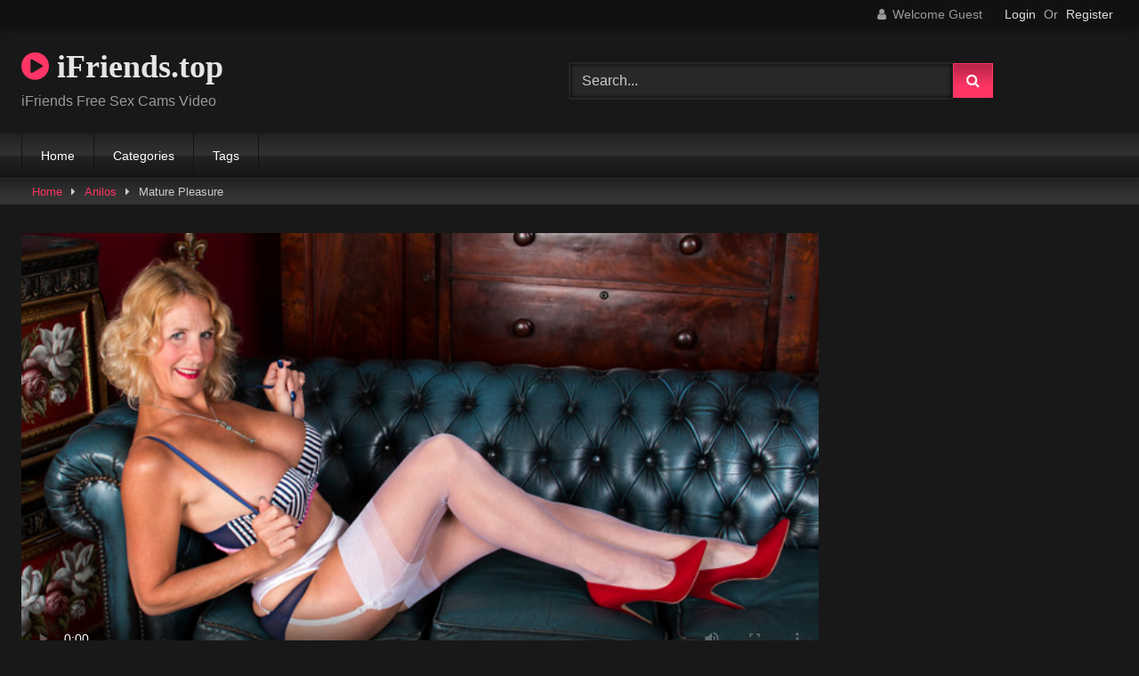

--- FILE ---
content_type: text/html; charset=UTF-8
request_url: https://ifriends.top/mature-pleasure/
body_size: 12773
content:
<!DOCTYPE html>


<html lang="en-US">
<head>
<meta charset="UTF-8">
<meta content='width=device-width, initial-scale=1.0, maximum-scale=1.0, user-scalable=0' name='viewport' />
<link rel="profile" href="http://gmpg.org/xfn/11">
<link rel="icon" href="
">

<!-- Meta social networks -->

<!-- Meta Facebook -->
<meta property="fb:app_id" content="966242223397117" />
<meta property="og:url" content="https://ifriends.top/mature-pleasure/anilos/" />
<meta property="og:type" content="article" />
<meta property="og:title" content="Mature Pleasure" />
<meta property="og:description" content="52 year old Molly Maracas is just in from a day of work, and it&#8217;s time for this grandmother to relax with some self seduction. It&#8217;s not long before she has started a slow striptease that gradually reveals her huge breasts and rock hard nipples, then allows her to fingerbang her greedy bare cunt." />
<meta property="og:image" content="https://ifriends.top/wp-content/uploads/2024/08/mature-pleasure.jpg" />
<meta property="og:image:width" content="200" />
<meta property="og:image:height" content="200" />

<!-- Meta Twitter -->
<meta name="twitter:card" content="summary">
<!--<meta name="twitter:site" content="@site_username">-->
<meta name="twitter:title" content="Mature Pleasure">
<meta name="twitter:description" content="52 year old Molly Maracas is just in from a day of work, and it&#8217;s time for this grandmother to relax with some self seduction. It&#8217;s not long before she has started a slow striptease that gradually reveals her huge breasts and rock hard nipples, then allows her to fingerbang her greedy bare cunt.">
<!--<meta name="twitter:creator" content="@creator_username">-->
<meta name="twitter:image" content="https://ifriends.top/wp-content/uploads/2024/08/mature-pleasure.jpg">
<!--<meta name="twitter:domain" content="YourDomain.com">-->

<!-- Temp Style -->
<style>
	.post-thumbnail {
		padding-bottom: 56.25%;
	}
	.post-thumbnail .wpst-trailer,
	.post-thumbnail img {
		object-fit: fill;
	}

	.video-debounce-bar {
		background: #FF3565!important;
	}

			@import url(https://fonts.googleapis.com/css?family=Open+Sans);
			
			button,
		.button,
		input[type="button"],
		input[type="reset"],
		input[type="submit"],
		.label,
		.label:visited,
		.pagination ul li a,
		.widget_categories ul li a,
		.comment-reply-link,
		a.tag-cloud-link,
		.template-actors li a {
			background: -moz-linear-gradient(top, rgba(0,0,0,0.3) 0%, rgba(0,0,0,0) 70%); /* FF3.6-15 */
			background: -webkit-linear-gradient(top, rgba(0,0,0,0.3) 0%,rgba(0,0,0,0) 70%); /* Chrome10-25,Safari5.1-6 */
			background: linear-gradient(to bottom, rgba(0,0,0,0.3) 0%,rgba(0,0,0,0) 70%); /* W3C, IE10+, FF16+, Chrome26+, Opera12+, Safari7+ */
			filter: progid:DXImageTransform.Microsoft.gradient( startColorstr='#a62b2b2b', endColorstr='#00000000',GradientType=0 ); /* IE6-9 */
			-moz-box-shadow: 0 1px 6px 0 rgba(0, 0, 0, 0.12);
			-webkit-box-shadow: 0 1px 6px 0 rgba(0, 0, 0, 0.12);
			-o-box-shadow: 0 1px 6px 0 rgba(0, 0, 0, 0.12);
			box-shadow: 0 1px 6px 0 rgba(0, 0, 0, 0.12);
		}
		input[type="text"],
		input[type="email"],
		input[type="url"],
		input[type="password"],
		input[type="search"],
		input[type="number"],
		input[type="tel"],
		input[type="range"],
		input[type="date"],
		input[type="month"],
		input[type="week"],
		input[type="time"],
		input[type="datetime"],
		input[type="datetime-local"],
		input[type="color"],
		select,
		textarea,
		.wp-editor-container {
			-moz-box-shadow: 0 0 1px rgba(255, 255, 255, 0.3), 0 0 5px black inset;
			-webkit-box-shadow: 0 0 1px rgba(255, 255, 255, 0.3), 0 0 5px black inset;
			-o-box-shadow: 0 0 1px rgba(255, 255, 255, 0.3), 0 0 5px black inset;
			box-shadow: 0 0 1px rgba(255, 255, 255, 0.3), 0 0 5px black inset;
		}
		#site-navigation {
			background: #222222;
			background: -moz-linear-gradient(top, #222222 0%, #333333 50%, #222222 51%, #151515 100%);
			background: -webkit-linear-gradient(top, #222222 0%,#333333 50%,#222222 51%,#151515 100%);
			background: linear-gradient(to bottom, #222222 0%,#333333 50%,#222222 51%,#151515 100%);
			filter: progid:DXImageTransform.Microsoft.gradient( startColorstr='#222222', endColorstr='#151515',GradientType=0 );
			-moz-box-shadow: 0 6px 6px 0 rgba(0, 0, 0, 0.12);
			-webkit-box-shadow: 0 6px 6px 0 rgba(0, 0, 0, 0.12);
			-o-box-shadow: 0 6px 6px 0 rgba(0, 0, 0, 0.12);
			box-shadow: 0 6px 6px 0 rgba(0, 0, 0, 0.12);
		}
		#site-navigation > ul > li:hover > a,
		#site-navigation ul li.current-menu-item a {
			background: -moz-linear-gradient(top, rgba(0,0,0,0.3) 0%, rgba(0,0,0,0) 70%);
			background: -webkit-linear-gradient(top, rgba(0,0,0,0.3) 0%,rgba(0,0,0,0) 70%);
			background: linear-gradient(to bottom, rgba(0,0,0,0.3) 0%,rgba(0,0,0,0) 70%);
			filter: progid:DXImageTransform.Microsoft.gradient( startColorstr='#a62b2b2b', endColorstr='#00000000',GradientType=0 );
			-moz-box-shadow: inset 0px 0px 2px 0px #000000;
			-webkit-box-shadow: inset 0px 0px 2px 0px #000000;
			-o-box-shadow: inset 0px 0px 2px 0px #000000;
			box-shadow: inset 0px 0px 2px 0px #000000;
			filter:progid:DXImageTransform.Microsoft.Shadow(color=#000000, Direction=NaN, Strength=2);
		}
		.rating-bar,
		.categories-list .thumb-block .entry-header,
		.actors-list .thumb-block .entry-header,
		#filters .filters-select,
		#filters .filters-options {
			background: -moz-linear-gradient(top, rgba(0,0,0,0.3) 0%, rgba(0,0,0,0) 70%); /* FF3.6-15 */
			background: -webkit-linear-gradient(top, rgba(0,0,0,0.3) 0%,rgba(0,0,0,0) 70%); /* Chrome10-25,Safari5.1-6 */
			background: linear-gradient(to bottom, rgba(0,0,0,0.3) 0%,rgba(0,0,0,0) 70%); /* W3C, IE10+, FF16+, Chrome26+, Opera12+, Safari7+ */
			-moz-box-shadow: inset 0px 0px 2px 0px #000000;
			-webkit-box-shadow: inset 0px 0px 2px 0px #000000;
			-o-box-shadow: inset 0px 0px 2px 0px #000000;
			box-shadow: inset 0px 0px 2px 0px #000000;
			filter:progid:DXImageTransform.Microsoft.Shadow(color=#000000, Direction=NaN, Strength=2);
		}
		.breadcrumbs-area {
			background: -moz-linear-gradient(top, rgba(0,0,0,0.3) 0%, rgba(0,0,0,0) 70%); /* FF3.6-15 */
			background: -webkit-linear-gradient(top, rgba(0,0,0,0.3) 0%,rgba(0,0,0,0) 70%); /* Chrome10-25,Safari5.1-6 */
			background: linear-gradient(to bottom, rgba(0,0,0,0.3) 0%,rgba(0,0,0,0) 70%); /* W3C, IE10+, FF16+, Chrome26+, Opera12+, Safari7+ */
		}
	
	.site-title a {
		font-family: Open Sans;
		font-size: 36px;
	}
	.site-branding .logo img {
		max-width: 300px;
		max-height: 120px;
		margin-top: 0px;
		margin-left: 0px;
	}
	a,
	.site-title a i,
	.thumb-block:hover .rating-bar i,
	.categories-list .thumb-block:hover .entry-header .cat-title:before,
	.required,
	.like #more:hover i,
	.dislike #less:hover i,
	.top-bar i:hover,
	.main-navigation .menu-item-has-children > a:after,
	.menu-toggle i,
	.main-navigation.toggled li:hover > a,
	.main-navigation.toggled li.focus > a,
	.main-navigation.toggled li.current_page_item > a,
	.main-navigation.toggled li.current-menu-item > a,
	#filters .filters-select:after,
	.morelink i,
	.top-bar .membership a i,
	.thumb-block:hover .photos-count i {
		color: #FF3565;
	}
	button,
	.button,
	input[type="button"],
	input[type="reset"],
	input[type="submit"],
	.label,
	.pagination ul li a.current,
	.pagination ul li a:hover,
	body #filters .label.secondary.active,
	.label.secondary:hover,
	.main-navigation li:hover > a,
	.main-navigation li.focus > a,
	.main-navigation li.current_page_item > a,
	.main-navigation li.current-menu-item > a,
	.widget_categories ul li a:hover,
	.comment-reply-link,
	a.tag-cloud-link:hover,
	.template-actors li a:hover {
		border-color: #FF3565!important;
		background-color: #FF3565!important;
	}
	.rating-bar-meter,
	.vjs-play-progress,
	#filters .filters-options span:hover,
	.bx-wrapper .bx-controls-direction a,
	.top-bar .social-share a:hover,
	.thumb-block:hover span.hd-video,
	.featured-carousel .slide a:hover span.hd-video,
	.appContainer .ctaButton {
		background-color: #FF3565!important;
	}
	#video-tabs button.tab-link.active,
	.title-block,
	.widget-title,
	.page-title,
	.page .entry-title,
	.comments-title,
	.comment-reply-title,
	.morelink:hover {
		border-color: #FF3565!important;
	}

	/* Small desktops ----------- */
	@media only screen  and (min-width : 64.001em) and (max-width : 84em) {
		#main .thumb-block {
			width: 25%!important;
		}
	}

	/* Desktops and laptops ----------- */
	@media only screen  and (min-width : 84.001em) {
		#main .thumb-block {
			width: 25%!important;
		}
	}

</style>

<!-- Google Analytics -->

<!-- Meta Verification -->

<title>Mature Pleasure &#8211; iFriends.top</title>
<meta name='robots' content='max-image-preview:large' />
	<style>img:is([sizes="auto" i], [sizes^="auto," i]) { contain-intrinsic-size: 3000px 1500px }</style>
	<link rel='dns-prefetch' href='//vjs.zencdn.net' />
<link rel='dns-prefetch' href='//unpkg.com' />
<link rel="alternate" type="application/rss+xml" title="iFriends.top &raquo; Feed" href="https://ifriends.top/feed/" />
<link rel="alternate" type="application/rss+xml" title="iFriends.top &raquo; Comments Feed" href="https://ifriends.top/comments/feed/" />
<link rel="alternate" type="application/rss+xml" title="iFriends.top &raquo; Mature Pleasure Comments Feed" href="https://ifriends.top/mature-pleasure/anilos/feed/" />
<script type="text/javascript">
/* <![CDATA[ */
window._wpemojiSettings = {"baseUrl":"https:\/\/s.w.org\/images\/core\/emoji\/16.0.1\/72x72\/","ext":".png","svgUrl":"https:\/\/s.w.org\/images\/core\/emoji\/16.0.1\/svg\/","svgExt":".svg","source":{"concatemoji":"https:\/\/ifriends.top\/wp-includes\/js\/wp-emoji-release.min.js?ver=6.8.3"}};
/*! This file is auto-generated */
!function(s,n){var o,i,e;function c(e){try{var t={supportTests:e,timestamp:(new Date).valueOf()};sessionStorage.setItem(o,JSON.stringify(t))}catch(e){}}function p(e,t,n){e.clearRect(0,0,e.canvas.width,e.canvas.height),e.fillText(t,0,0);var t=new Uint32Array(e.getImageData(0,0,e.canvas.width,e.canvas.height).data),a=(e.clearRect(0,0,e.canvas.width,e.canvas.height),e.fillText(n,0,0),new Uint32Array(e.getImageData(0,0,e.canvas.width,e.canvas.height).data));return t.every(function(e,t){return e===a[t]})}function u(e,t){e.clearRect(0,0,e.canvas.width,e.canvas.height),e.fillText(t,0,0);for(var n=e.getImageData(16,16,1,1),a=0;a<n.data.length;a++)if(0!==n.data[a])return!1;return!0}function f(e,t,n,a){switch(t){case"flag":return n(e,"\ud83c\udff3\ufe0f\u200d\u26a7\ufe0f","\ud83c\udff3\ufe0f\u200b\u26a7\ufe0f")?!1:!n(e,"\ud83c\udde8\ud83c\uddf6","\ud83c\udde8\u200b\ud83c\uddf6")&&!n(e,"\ud83c\udff4\udb40\udc67\udb40\udc62\udb40\udc65\udb40\udc6e\udb40\udc67\udb40\udc7f","\ud83c\udff4\u200b\udb40\udc67\u200b\udb40\udc62\u200b\udb40\udc65\u200b\udb40\udc6e\u200b\udb40\udc67\u200b\udb40\udc7f");case"emoji":return!a(e,"\ud83e\udedf")}return!1}function g(e,t,n,a){var r="undefined"!=typeof WorkerGlobalScope&&self instanceof WorkerGlobalScope?new OffscreenCanvas(300,150):s.createElement("canvas"),o=r.getContext("2d",{willReadFrequently:!0}),i=(o.textBaseline="top",o.font="600 32px Arial",{});return e.forEach(function(e){i[e]=t(o,e,n,a)}),i}function t(e){var t=s.createElement("script");t.src=e,t.defer=!0,s.head.appendChild(t)}"undefined"!=typeof Promise&&(o="wpEmojiSettingsSupports",i=["flag","emoji"],n.supports={everything:!0,everythingExceptFlag:!0},e=new Promise(function(e){s.addEventListener("DOMContentLoaded",e,{once:!0})}),new Promise(function(t){var n=function(){try{var e=JSON.parse(sessionStorage.getItem(o));if("object"==typeof e&&"number"==typeof e.timestamp&&(new Date).valueOf()<e.timestamp+604800&&"object"==typeof e.supportTests)return e.supportTests}catch(e){}return null}();if(!n){if("undefined"!=typeof Worker&&"undefined"!=typeof OffscreenCanvas&&"undefined"!=typeof URL&&URL.createObjectURL&&"undefined"!=typeof Blob)try{var e="postMessage("+g.toString()+"("+[JSON.stringify(i),f.toString(),p.toString(),u.toString()].join(",")+"));",a=new Blob([e],{type:"text/javascript"}),r=new Worker(URL.createObjectURL(a),{name:"wpTestEmojiSupports"});return void(r.onmessage=function(e){c(n=e.data),r.terminate(),t(n)})}catch(e){}c(n=g(i,f,p,u))}t(n)}).then(function(e){for(var t in e)n.supports[t]=e[t],n.supports.everything=n.supports.everything&&n.supports[t],"flag"!==t&&(n.supports.everythingExceptFlag=n.supports.everythingExceptFlag&&n.supports[t]);n.supports.everythingExceptFlag=n.supports.everythingExceptFlag&&!n.supports.flag,n.DOMReady=!1,n.readyCallback=function(){n.DOMReady=!0}}).then(function(){return e}).then(function(){var e;n.supports.everything||(n.readyCallback(),(e=n.source||{}).concatemoji?t(e.concatemoji):e.wpemoji&&e.twemoji&&(t(e.twemoji),t(e.wpemoji)))}))}((window,document),window._wpemojiSettings);
/* ]]> */
</script>
<style id='wp-emoji-styles-inline-css' type='text/css'>

	img.wp-smiley, img.emoji {
		display: inline !important;
		border: none !important;
		box-shadow: none !important;
		height: 1em !important;
		width: 1em !important;
		margin: 0 0.07em !important;
		vertical-align: -0.1em !important;
		background: none !important;
		padding: 0 !important;
	}
</style>
<link rel='stylesheet' id='wp-block-library-css' href='https://ifriends.top/wp-includes/css/dist/block-library/style.min.css?ver=6.8.3' type='text/css' media='all' />
<style id='classic-theme-styles-inline-css' type='text/css'>
/*! This file is auto-generated */
.wp-block-button__link{color:#fff;background-color:#32373c;border-radius:9999px;box-shadow:none;text-decoration:none;padding:calc(.667em + 2px) calc(1.333em + 2px);font-size:1.125em}.wp-block-file__button{background:#32373c;color:#fff;text-decoration:none}
</style>
<style id='global-styles-inline-css' type='text/css'>
:root{--wp--preset--aspect-ratio--square: 1;--wp--preset--aspect-ratio--4-3: 4/3;--wp--preset--aspect-ratio--3-4: 3/4;--wp--preset--aspect-ratio--3-2: 3/2;--wp--preset--aspect-ratio--2-3: 2/3;--wp--preset--aspect-ratio--16-9: 16/9;--wp--preset--aspect-ratio--9-16: 9/16;--wp--preset--color--black: #000000;--wp--preset--color--cyan-bluish-gray: #abb8c3;--wp--preset--color--white: #ffffff;--wp--preset--color--pale-pink: #f78da7;--wp--preset--color--vivid-red: #cf2e2e;--wp--preset--color--luminous-vivid-orange: #ff6900;--wp--preset--color--luminous-vivid-amber: #fcb900;--wp--preset--color--light-green-cyan: #7bdcb5;--wp--preset--color--vivid-green-cyan: #00d084;--wp--preset--color--pale-cyan-blue: #8ed1fc;--wp--preset--color--vivid-cyan-blue: #0693e3;--wp--preset--color--vivid-purple: #9b51e0;--wp--preset--gradient--vivid-cyan-blue-to-vivid-purple: linear-gradient(135deg,rgba(6,147,227,1) 0%,rgb(155,81,224) 100%);--wp--preset--gradient--light-green-cyan-to-vivid-green-cyan: linear-gradient(135deg,rgb(122,220,180) 0%,rgb(0,208,130) 100%);--wp--preset--gradient--luminous-vivid-amber-to-luminous-vivid-orange: linear-gradient(135deg,rgba(252,185,0,1) 0%,rgba(255,105,0,1) 100%);--wp--preset--gradient--luminous-vivid-orange-to-vivid-red: linear-gradient(135deg,rgba(255,105,0,1) 0%,rgb(207,46,46) 100%);--wp--preset--gradient--very-light-gray-to-cyan-bluish-gray: linear-gradient(135deg,rgb(238,238,238) 0%,rgb(169,184,195) 100%);--wp--preset--gradient--cool-to-warm-spectrum: linear-gradient(135deg,rgb(74,234,220) 0%,rgb(151,120,209) 20%,rgb(207,42,186) 40%,rgb(238,44,130) 60%,rgb(251,105,98) 80%,rgb(254,248,76) 100%);--wp--preset--gradient--blush-light-purple: linear-gradient(135deg,rgb(255,206,236) 0%,rgb(152,150,240) 100%);--wp--preset--gradient--blush-bordeaux: linear-gradient(135deg,rgb(254,205,165) 0%,rgb(254,45,45) 50%,rgb(107,0,62) 100%);--wp--preset--gradient--luminous-dusk: linear-gradient(135deg,rgb(255,203,112) 0%,rgb(199,81,192) 50%,rgb(65,88,208) 100%);--wp--preset--gradient--pale-ocean: linear-gradient(135deg,rgb(255,245,203) 0%,rgb(182,227,212) 50%,rgb(51,167,181) 100%);--wp--preset--gradient--electric-grass: linear-gradient(135deg,rgb(202,248,128) 0%,rgb(113,206,126) 100%);--wp--preset--gradient--midnight: linear-gradient(135deg,rgb(2,3,129) 0%,rgb(40,116,252) 100%);--wp--preset--font-size--small: 13px;--wp--preset--font-size--medium: 20px;--wp--preset--font-size--large: 36px;--wp--preset--font-size--x-large: 42px;--wp--preset--spacing--20: 0.44rem;--wp--preset--spacing--30: 0.67rem;--wp--preset--spacing--40: 1rem;--wp--preset--spacing--50: 1.5rem;--wp--preset--spacing--60: 2.25rem;--wp--preset--spacing--70: 3.38rem;--wp--preset--spacing--80: 5.06rem;--wp--preset--shadow--natural: 6px 6px 9px rgba(0, 0, 0, 0.2);--wp--preset--shadow--deep: 12px 12px 50px rgba(0, 0, 0, 0.4);--wp--preset--shadow--sharp: 6px 6px 0px rgba(0, 0, 0, 0.2);--wp--preset--shadow--outlined: 6px 6px 0px -3px rgba(255, 255, 255, 1), 6px 6px rgba(0, 0, 0, 1);--wp--preset--shadow--crisp: 6px 6px 0px rgba(0, 0, 0, 1);}:where(.is-layout-flex){gap: 0.5em;}:where(.is-layout-grid){gap: 0.5em;}body .is-layout-flex{display: flex;}.is-layout-flex{flex-wrap: wrap;align-items: center;}.is-layout-flex > :is(*, div){margin: 0;}body .is-layout-grid{display: grid;}.is-layout-grid > :is(*, div){margin: 0;}:where(.wp-block-columns.is-layout-flex){gap: 2em;}:where(.wp-block-columns.is-layout-grid){gap: 2em;}:where(.wp-block-post-template.is-layout-flex){gap: 1.25em;}:where(.wp-block-post-template.is-layout-grid){gap: 1.25em;}.has-black-color{color: var(--wp--preset--color--black) !important;}.has-cyan-bluish-gray-color{color: var(--wp--preset--color--cyan-bluish-gray) !important;}.has-white-color{color: var(--wp--preset--color--white) !important;}.has-pale-pink-color{color: var(--wp--preset--color--pale-pink) !important;}.has-vivid-red-color{color: var(--wp--preset--color--vivid-red) !important;}.has-luminous-vivid-orange-color{color: var(--wp--preset--color--luminous-vivid-orange) !important;}.has-luminous-vivid-amber-color{color: var(--wp--preset--color--luminous-vivid-amber) !important;}.has-light-green-cyan-color{color: var(--wp--preset--color--light-green-cyan) !important;}.has-vivid-green-cyan-color{color: var(--wp--preset--color--vivid-green-cyan) !important;}.has-pale-cyan-blue-color{color: var(--wp--preset--color--pale-cyan-blue) !important;}.has-vivid-cyan-blue-color{color: var(--wp--preset--color--vivid-cyan-blue) !important;}.has-vivid-purple-color{color: var(--wp--preset--color--vivid-purple) !important;}.has-black-background-color{background-color: var(--wp--preset--color--black) !important;}.has-cyan-bluish-gray-background-color{background-color: var(--wp--preset--color--cyan-bluish-gray) !important;}.has-white-background-color{background-color: var(--wp--preset--color--white) !important;}.has-pale-pink-background-color{background-color: var(--wp--preset--color--pale-pink) !important;}.has-vivid-red-background-color{background-color: var(--wp--preset--color--vivid-red) !important;}.has-luminous-vivid-orange-background-color{background-color: var(--wp--preset--color--luminous-vivid-orange) !important;}.has-luminous-vivid-amber-background-color{background-color: var(--wp--preset--color--luminous-vivid-amber) !important;}.has-light-green-cyan-background-color{background-color: var(--wp--preset--color--light-green-cyan) !important;}.has-vivid-green-cyan-background-color{background-color: var(--wp--preset--color--vivid-green-cyan) !important;}.has-pale-cyan-blue-background-color{background-color: var(--wp--preset--color--pale-cyan-blue) !important;}.has-vivid-cyan-blue-background-color{background-color: var(--wp--preset--color--vivid-cyan-blue) !important;}.has-vivid-purple-background-color{background-color: var(--wp--preset--color--vivid-purple) !important;}.has-black-border-color{border-color: var(--wp--preset--color--black) !important;}.has-cyan-bluish-gray-border-color{border-color: var(--wp--preset--color--cyan-bluish-gray) !important;}.has-white-border-color{border-color: var(--wp--preset--color--white) !important;}.has-pale-pink-border-color{border-color: var(--wp--preset--color--pale-pink) !important;}.has-vivid-red-border-color{border-color: var(--wp--preset--color--vivid-red) !important;}.has-luminous-vivid-orange-border-color{border-color: var(--wp--preset--color--luminous-vivid-orange) !important;}.has-luminous-vivid-amber-border-color{border-color: var(--wp--preset--color--luminous-vivid-amber) !important;}.has-light-green-cyan-border-color{border-color: var(--wp--preset--color--light-green-cyan) !important;}.has-vivid-green-cyan-border-color{border-color: var(--wp--preset--color--vivid-green-cyan) !important;}.has-pale-cyan-blue-border-color{border-color: var(--wp--preset--color--pale-cyan-blue) !important;}.has-vivid-cyan-blue-border-color{border-color: var(--wp--preset--color--vivid-cyan-blue) !important;}.has-vivid-purple-border-color{border-color: var(--wp--preset--color--vivid-purple) !important;}.has-vivid-cyan-blue-to-vivid-purple-gradient-background{background: var(--wp--preset--gradient--vivid-cyan-blue-to-vivid-purple) !important;}.has-light-green-cyan-to-vivid-green-cyan-gradient-background{background: var(--wp--preset--gradient--light-green-cyan-to-vivid-green-cyan) !important;}.has-luminous-vivid-amber-to-luminous-vivid-orange-gradient-background{background: var(--wp--preset--gradient--luminous-vivid-amber-to-luminous-vivid-orange) !important;}.has-luminous-vivid-orange-to-vivid-red-gradient-background{background: var(--wp--preset--gradient--luminous-vivid-orange-to-vivid-red) !important;}.has-very-light-gray-to-cyan-bluish-gray-gradient-background{background: var(--wp--preset--gradient--very-light-gray-to-cyan-bluish-gray) !important;}.has-cool-to-warm-spectrum-gradient-background{background: var(--wp--preset--gradient--cool-to-warm-spectrum) !important;}.has-blush-light-purple-gradient-background{background: var(--wp--preset--gradient--blush-light-purple) !important;}.has-blush-bordeaux-gradient-background{background: var(--wp--preset--gradient--blush-bordeaux) !important;}.has-luminous-dusk-gradient-background{background: var(--wp--preset--gradient--luminous-dusk) !important;}.has-pale-ocean-gradient-background{background: var(--wp--preset--gradient--pale-ocean) !important;}.has-electric-grass-gradient-background{background: var(--wp--preset--gradient--electric-grass) !important;}.has-midnight-gradient-background{background: var(--wp--preset--gradient--midnight) !important;}.has-small-font-size{font-size: var(--wp--preset--font-size--small) !important;}.has-medium-font-size{font-size: var(--wp--preset--font-size--medium) !important;}.has-large-font-size{font-size: var(--wp--preset--font-size--large) !important;}.has-x-large-font-size{font-size: var(--wp--preset--font-size--x-large) !important;}
:where(.wp-block-post-template.is-layout-flex){gap: 1.25em;}:where(.wp-block-post-template.is-layout-grid){gap: 1.25em;}
:where(.wp-block-columns.is-layout-flex){gap: 2em;}:where(.wp-block-columns.is-layout-grid){gap: 2em;}
:root :where(.wp-block-pullquote){font-size: 1.5em;line-height: 1.6;}
</style>
<link rel='stylesheet' id='wpst-font-awesome-css' href='https://ifriends.top/wp-content/themes/retrotube/assets/stylesheets/font-awesome/css/font-awesome.min.css?ver=4.7.0' type='text/css' media='all' />
<link rel='stylesheet' id='wpst-videojs-style-css' href='//vjs.zencdn.net/7.8.4/video-js.css?ver=7.8.4' type='text/css' media='all' />
<link rel='stylesheet' id='wpst-style-css' href='https://ifriends.top/wp-content/themes/retrotube/style.css?ver=1.8.0.1750623727' type='text/css' media='all' />
<script type="text/javascript" src="https://ifriends.top/wp-includes/js/jquery/jquery.min.js?ver=3.7.1" id="jquery-core-js"></script>
<script type="text/javascript" src="https://ifriends.top/wp-includes/js/jquery/jquery-migrate.min.js?ver=3.4.1" id="jquery-migrate-js"></script>
<link rel="https://api.w.org/" href="https://ifriends.top/wp-json/" /><link rel="alternate" title="JSON" type="application/json" href="https://ifriends.top/wp-json/wp/v2/posts/8597" /><link rel="EditURI" type="application/rsd+xml" title="RSD" href="https://ifriends.top/xmlrpc.php?rsd" />
<meta name="generator" content="WordPress 6.8.3" />
<link rel="canonical" href="https://ifriends.top/mature-pleasure/anilos/" />
<link rel='shortlink' href='https://ifriends.top/?p=8597' />
<link rel="alternate" title="oEmbed (JSON)" type="application/json+oembed" href="https://ifriends.top/wp-json/oembed/1.0/embed?url=https%3A%2F%2Fifriends.top%2Fmature-pleasure%2Fanilos%2F" />
<link rel="alternate" title="oEmbed (XML)" type="text/xml+oembed" href="https://ifriends.top/wp-json/oembed/1.0/embed?url=https%3A%2F%2Fifriends.top%2Fmature-pleasure%2Fanilos%2F&#038;format=xml" />
<link rel="pingback" href="https://ifriends.top/xmlrpc.php"><link rel="icon" href="https://ifriends.top/wp-content/uploads/2024/08/cropped-cam-icon-32x32.png" sizes="32x32" />
<link rel="icon" href="https://ifriends.top/wp-content/uploads/2024/08/cropped-cam-icon-192x192.png" sizes="192x192" />
<link rel="apple-touch-icon" href="https://ifriends.top/wp-content/uploads/2024/08/cropped-cam-icon-180x180.png" />
<meta name="msapplication-TileImage" content="https://ifriends.top/wp-content/uploads/2024/08/cropped-cam-icon-270x270.png" />
</head>

<body
class="wp-singular post-template-default single single-post postid-8597 single-format-video wp-embed-responsive wp-theme-retrotube">
<div id="page">
	<a class="skip-link screen-reader-text" href="#content">Skip to content</a>

	<header id="masthead" class="site-header" role="banner">

			<div class="top-bar 
	">
		<div class="top-bar-content row">
			<div class="social-share">
							</div>

							<div class="membership">
											<span class="welcome"><i class="fa fa-user"></i> <span>Welcome Guest</span></span>
						<span class="login"><a href="#wpst-login">Login</a></span>
						<span class="or">Or</span>
						<span class="login"><a href="#wpst-register">Register</a></span>
									</div>
					</div>
	</div>

	
		<div class="site-branding row">
			<div class="logo">
															<p class="site-title"><a href="https://ifriends.top/" rel="home">
																								<i class="fa fa-play-circle"></i> 	iFriends.top</a></p>
										
									<p class="site-description">
											iFriends Free Sex Cams Video</p>
							</div>
							<div class="header-search ">
	<form method="get" id="searchform" action="https://ifriends.top/">        
					<input class="input-group-field" value="Search..." name="s" id="s" onfocus="if (this.value == 'Search...') {this.value = '';}" onblur="if (this.value == '') {this.value = 'Search...';}" type="text" />
				
		<input class="button fa-input" type="submit" id="searchsubmit" value="&#xf002;" />        
	</form>
</div>								</div><!-- .site-branding -->

		<nav id="site-navigation" class="main-navigation
					membership-enabled" role="navigation">
			<div id="head-mobile"></div>
			<div class="button-nav"></div>
			<ul id="menu-main-menu" class="row"><li id="menu-item-13" class="menu-item menu-item-type-custom menu-item-object-custom menu-item-home menu-item-13"><a href="https://ifriends.top">Home</a></li>
<li id="menu-item-14" class="menu-item menu-item-type-post_type menu-item-object-page menu-item-14"><a href="https://ifriends.top/categories/">Categories</a></li>
<li id="menu-item-15" class="menu-item menu-item-type-post_type menu-item-object-page menu-item-15"><a href="https://ifriends.top/tags/">Tags</a></li>
</ul>		</nav><!-- #site-navigation -->

		<div class="clear"></div>

					<div class="happy-header-mobile">
				<script type="text/javascript" data-cfasync="false" async src="https://poweredby.jads.co/js/jads.js"></script>
<ins id="779871" data-width="300" data-height="112"></ins>
<script type="text/javascript" data-cfasync="false" async>(adsbyjuicy = window.adsbyjuicy || []).push({'adzone':779871});</script>			</div>
			</header><!-- #masthead -->

	<div class="breadcrumbs-area"><div class="row"><div id="breadcrumbs"><a href="https://ifriends.top">Home</a><span class="separator"><i class="fa fa-caret-right"></i></span><a href="https://ifriends.top/category/anilos/">Anilos</a><span class="separator"><i class="fa fa-caret-right"></i></span><span class="current">Mature Pleasure</span></div></div></div>
	
	<div id="content" class="site-content row">
	<div id="primary" class="content-area with-sidebar-right">
		<main id="main" class="site-main with-sidebar-right" role="main">

		
<article id="post-8597" class="post-8597 post type-post status-publish format-video has-post-thumbnail hentry category-anilos post_format-post-format-video actors-molly-maracas" itemprop="video" itemscope itemtype="http://schema.org/VideoObject">
	<header class="entry-header">

		
		<div class="video-player">
	<meta itemprop="author" content="ifriends" /><meta itemprop="name" content="Mature Pleasure" /><meta itemprop="description" content="Mature Pleasure" /><meta itemprop="description" content="52 year old Molly Maracas is just in from a day of work, and it's time for this grandmother to relax with some self seduction. It's not long before she has started a slow striptease that gradually reveals her huge breasts and rock hard nipples, then allows her to fingerbang her greedy bare cunt." /><meta itemprop="duration" content="P0DT0H1M24S" /><meta itemprop="thumbnailUrl" content="https://ifriends.top/wp-content/uploads/2024/08/mature-pleasure.jpg" /><meta itemprop="contentURL" content="https://images.anilos.com/samples/molly_maracas/molly_maracas_2v_mature-pleasure.mp4" /><meta itemprop="uploadDate" content="2024-08-09T10:30:10+00:00" /><div class="responsive-player"><video class="video-js vjs-big-play-centered" controls preload="auto" width="640" height="264" poster="https://ifriends.top/wp-content/uploads/2024/08/mature-pleasure.jpg"><source src="https://images.anilos.com/samples/molly_maracas/molly_maracas_2v_mature-pleasure.mp4" type="video/mp4" /></video></div></div>

					<div class="happy-under-player">
				<div id="awe-customiframe-container" style="position:relative;"><iframe src="https://wmcdpt.com/cifra?psid=sexjohn&psprogram=cbrnd&pstool=212_1&site=wl3&cobrandid=234758&campaign_id=&category=girl&row=1&column=3&background=000000&fill=&border=&model=insidehover&modelColor=&modelFill=0&wide=1&padding=6px&width=0&height=0&imageWidth=0&imageHeight=0&stream=1&start=1&performerList=&subaffid={SUBAFFID}&legacyRedirect=1" scrolling="no" align="middle" frameborder="no" allowtransparency="true" marginHeight="0" marginWidth="0" style="position:absolute;top:0;left:0;width:100%;height:100%;background:transparent;"></iframe><script src="https://wmcdpt.com/cifra/script?id=awe-customiframe-container&row=1&column=3&border=&wide=1&padding=6px&model=insidehover&width=0&height=0&imageWidth=0&imageHeight=0&stream=1&start=1&legacyRedirect=1"></script></div>			</div>
		
					<div class="happy-under-player-mobile">
				<script type="text/javascript" data-cfasync="false" async src="https://poweredby.jads.co/js/jads.js"></script>
<ins id="779865" data-width="300" data-height="262"></ins>
<script type="text/javascript" data-cfasync="false" async>(adsbyjuicy = window.adsbyjuicy || []).push({'adzone':779865});</script>			</div>
		
					<a class="button" id="tracking-url" href="https://Anilos.com/?coupon=21658" title="Mature Pleasure" target="_blank"><i class="fa fa-download"></i> 
						Download complete video now!</a>
		
		
		<div class="title-block box-shadow">
			<h1 class="entry-title" itemprop="name">Mature Pleasure</h1>							<div id="rating">
					<span id="video-rate"><span class="post-like"><a href="#" data-post_id="8597" data-post_like="like"><span class="like" title="I like this"><span id="more"><i class="fa fa-thumbs-up"></i> <span class="grey-link">Like</span></span></a>
		<a href="#" data-post_id="8597" data-post_like="dislike">
			<span title="I dislike this" class="qtip dislike"><span id="less"><i class="fa fa-thumbs-down fa-flip-horizontal"></i></span></span>
		</a></span></span>
									</div>
						<div id="video-tabs" class="tabs">
				<button class="tab-link active about" data-tab-id="video-about"><i class="fa fa-info-circle"></i> About</button>
									<button class="tab-link share" data-tab-id="video-share"><i class="fa fa-share"></i> Share</button>
							</div>
		</div>

		<div class="clear"></div>

	</header><!-- .entry-header -->

	<div class="entry-content">
					<div id="rating-col">
									<div id="video-views"><span>0</span> views</div>									<div class="rating-bar">
						<div class="rating-bar-meter"></div>
					</div>
					<div class="rating-result">
							<div class="percentage">0%</div>
						<div class="likes">
							<i class="fa fa-thumbs-up"></i> <span class="likes_count">0</span>
							<i class="fa fa-thumbs-down fa-flip-horizontal"></i> <span class="dislikes_count">0</span>
						</div>
					</div>
							</div>
				<div class="tab-content">
						<div id="video-about" class="width70">
					<div class="video-description">
													<div class="desc 
															more">
								<p>52 year old Molly Maracas is just in from a day of work, and it&#8217;s time for this grandmother to relax with some self seduction. It&#8217;s not long before she has started a slow striptease that gradually reveals her huge breasts and rock hard nipples, then allows her to fingerbang her greedy bare cunt.</p>
							</div>
											</div>
									<div id="video-author">
						<i class="fa fa-user"></i> From: <a href="https://ifriends.top/author/ifriends/" title="Posts by ifriends" rel="author">ifriends</a>					</div>
													<div id="video-date">
						<i class="fa fa-calendar"></i> Date: August 9, 2024					</div>
																	<div id="video-actors">
						<i class="fa fa-star"></i> Actors:
						<a href="https://ifriends.top/actor/molly-maracas/" title="Molly Maracas">Molly Maracas</a>					</div>
													<div class="tags">
						<div class="tags-list"><a href="https://ifriends.top/category/anilos/" class="label" title="Anilos"><i class="fa fa-folder-open"></i>Anilos</a> </div>					</div>
							</div>
							<div id="video-share">
	<!-- Facebook -->
			<div id="fb-root"></div>
		<script>(function(d, s, id) {
		var js, fjs = d.getElementsByTagName(s)[0];
		if (d.getElementById(id)) return;
		js = d.createElement(s); js.id = id;
		js.src = 'https://connect.facebook.net/fr_FR/sdk.js#xfbml=1&version=v2.12';
		fjs.parentNode.insertBefore(js, fjs);
		}(document, 'script', 'facebook-jssdk'));</script>
		<a target="_blank" href="https://www.facebook.com/sharer/sharer.php?u=https://ifriends.top/mature-pleasure/anilos/&amp;src=sdkpreparse"><i id="facebook" class="fa fa-facebook"></i></a>
	
	<!-- Twitter -->
			<a target="_blank" href="https://twitter.com/share?url=https://ifriends.top/mature-pleasure/anilos/&text=52 year old Molly Maracas is just in from a day of work, and it&#039;s time for this grandmother to relax with some self seduction. It&#039;s not long before she has started a slow striptease that gradually reveals her huge breasts and rock hard nipples, then allows her to fingerbang her greedy bare cunt."><i id="twitter" class="fa fa-twitter"></i></a>
	
	<!-- Google Plus -->
			<a target="_blank" href="https://plus.google.com/share?url=https://ifriends.top/mature-pleasure/anilos/"><i id="googleplus" class="fa fa-google-plus"></i></a>
	
	<!-- Linkedin -->
			<a target="_blank" href="https://www.linkedin.com/shareArticle?mini=true&amp;url=https://ifriends.top/mature-pleasure/anilos/&amp;title=Mature Pleasure&amp;summary=52 year old Molly Maracas is just in from a day of work, and it&#039;s time for this grandmother to relax with some self seduction. It&#039;s not long before she has started a slow striptease that gradually reveals her huge breasts and rock hard nipples, then allows her to fingerbang her greedy bare cunt.&amp;source=https://ifriends.top"><i id="linkedin" class="fa fa-linkedin"></i></a>
	
	<!-- Tumblr -->
			<a target="_blank" href="http://tumblr.com/widgets/share/tool?canonicalUrl=https://ifriends.top/mature-pleasure/anilos/"><i id="tumblr" class="fa fa-tumblr-square"></i></a>
	
	<!-- Reddit -->
			<a target="_blank" href="http://www.reddit.com/submit?title=Mature Pleasure&url=https://ifriends.top/mature-pleasure/anilos/"><i id="reddit" class="fa fa-reddit-square"></i></a>
	
	<!-- Odnoklassniki -->
			<a target="_blank" href="http://www.odnoklassniki.ru/dk?st.cmd=addShare&st._surl=https://ifriends.top/mature-pleasure/anilos/&title=Mature Pleasure"><i id="odnoklassniki" class="fa fa-odnoklassniki"></i></a>
	
	<!-- VK -->
			<script type="text/javascript" src="https://vk.com/js/api/share.js?95" charset="windows-1251"></script>
		<a href="http://vk.com/share.php?url=https://ifriends.top/mature-pleasure/anilos/" target="_blank"><i id="vk" class="fa fa-vk"></i></a>
	
	<!-- Email -->
			<a target="_blank" href="mailto:?subject=&amp;body=https://ifriends.top/mature-pleasure/anilos/"><i id="email" class="fa fa-envelope"></i></a>
	</div>
					</div>
	</div><!-- .entry-content -->

	<div class="under-video-block">
								<h2 class="widget-title">Related videos</h2>

			<div>
			
<article data-video-uid="1" data-post-id="9287" class="loop-video thumb-block post-9287 post type-post status-publish format-video has-post-thumbnail hentry category-anilos post_format-post-format-video actors-jadeelee">
	<a href="https://ifriends.top/sugar-and-spice/anilos/" title="Sugar And Spice">
		<div class="post-thumbnail">
						<div class="post-thumbnail-container"><img width="300" height="168.75" data-src="https://ifriends.top/wp-content/uploads/2024/08/sugar-and-spice.jpg" alt="Sugar And Spice"></div>						<span class="views"><i class="fa fa-eye"></i> 3</span>			<span class="duration"><i class="fa fa-clock-o"></i>01:24</span>		</div>
		<div class="rating-bar"><div class="rating-bar-meter" style="width:0%"></div><i class="fa fa-thumbs-up" aria-hidden="true"></i><span>0%</span></div>		<header class="entry-header">
			<span>Sugar And Spice</span>
		</header>
	</a>
</article>

<article data-video-uid="2" data-post-id="7534" class="loop-video thumb-block post-7534 post type-post status-publish format-video has-post-thumbnail hentry category-anilos post_format-post-format-video actors-carol-gold">
	<a href="https://ifriends.top/big-boobs/anilos/" title="Big Boobs">
		<div class="post-thumbnail">
						<div class="post-thumbnail-container"><img width="300" height="168.75" data-src="https://ifriends.top/wp-content/uploads/2024/08/big-boobs.jpg" alt="Big Boobs"></div>						<span class="views"><i class="fa fa-eye"></i> 2</span>			<span class="duration"><i class="fa fa-clock-o"></i>01:24</span>		</div>
		<div class="rating-bar"><div class="rating-bar-meter" style="width:0%"></div><i class="fa fa-thumbs-up" aria-hidden="true"></i><span>0%</span></div>		<header class="entry-header">
			<span>Big Boobs</span>
		</header>
	</a>
</article>

<article data-video-uid="3" data-post-id="7188" class="loop-video thumb-block post-7188 post type-post status-publish format-video has-post-thumbnail hentry category-anilos post_format-post-format-video actors-candy-alexa">
	<a href="https://ifriends.top/busty-beauty-3/anilos/" title="Busty Beauty">
		<div class="post-thumbnail">
						<div class="post-thumbnail-container"><img width="300" height="168.75" data-src="https://ifriends.top/wp-content/uploads/2024/08/busty-beauty-2.jpg" alt="Busty Beauty"></div>						<span class="views"><i class="fa fa-eye"></i> 4</span>			<span class="duration"><i class="fa fa-clock-o"></i>01:27</span>		</div>
		<div class="rating-bar"><div class="rating-bar-meter" style="width:0%"></div><i class="fa fa-thumbs-up" aria-hidden="true"></i><span>0%</span></div>		<header class="entry-header">
			<span>Busty Beauty</span>
		</header>
	</a>
</article>

<article data-video-uid="4" data-post-id="9087" class="loop-video thumb-block post-9087 post type-post status-publish format-video has-post-thumbnail hentry category-anilos post_format-post-format-video actors-victoria-pure">
	<a href="https://ifriends.top/seductive-secretary/anilos/" title="Seductive Secretary">
		<div class="post-thumbnail">
						<div class="post-thumbnail-container"><img width="300" height="168.75" data-src="https://ifriends.top/wp-content/uploads/2024/08/seductive-secretary.jpg" alt="Seductive Secretary"></div>						<span class="views"><i class="fa fa-eye"></i> 4</span>			<span class="duration"><i class="fa fa-clock-o"></i>01:24</span>		</div>
		<div class="rating-bar"><div class="rating-bar-meter" style="width:0%"></div><i class="fa fa-thumbs-up" aria-hidden="true"></i><span>0%</span></div>		<header class="entry-header">
			<span>Seductive Secretary</span>
		</header>
	</a>
</article>

<article data-video-uid="5" data-post-id="9183" class="loop-video thumb-block post-9183 post type-post status-publish format-video has-post-thumbnail hentry category-anilos post_format-post-format-video actors-margaret-holt">
	<a href="https://ifriends.top/my-secret/anilos/" title="My Secret">
		<div class="post-thumbnail">
						<div class="post-thumbnail-container"><img width="300" height="168.75" data-src="https://ifriends.top/wp-content/uploads/2024/08/my-secret.jpg" alt="My Secret"></div>						<span class="views"><i class="fa fa-eye"></i> 2</span>			<span class="duration"><i class="fa fa-clock-o"></i>01:24</span>		</div>
		<div class="rating-bar"><div class="rating-bar-meter" style="width:0%"></div><i class="fa fa-thumbs-up" aria-hidden="true"></i><span>0%</span></div>		<header class="entry-header">
			<span>My Secret</span>
		</header>
	</a>
</article>

<article data-video-uid="6" data-post-id="9780" class="loop-video thumb-block post-9780 post type-post status-publish format-video has-post-thumbnail hentry category-anilos post_format-post-format-video actors-kate-blansh">
	<a href="https://ifriends.top/kate-wants-to-cum/anilos/" title="Kate Wants To Cum">
		<div class="post-thumbnail">
						<div class="post-thumbnail-container"><img width="300" height="168.75" data-src="https://ifriends.top/wp-content/uploads/2024/08/kate-wants-to-cum.jpg" alt="Kate Wants To Cum"></div>						<span class="views"><i class="fa fa-eye"></i> 4</span>			<span class="duration"><i class="fa fa-clock-o"></i>01:44</span>		</div>
		<div class="rating-bar"><div class="rating-bar-meter" style="width:0%"></div><i class="fa fa-thumbs-up" aria-hidden="true"></i><span>0%</span></div>		<header class="entry-header">
			<span>Kate Wants To Cum</span>
		</header>
	</a>
</article>

<article data-video-uid="7" data-post-id="9124" class="loop-video thumb-block post-9124 post type-post status-publish format-video has-post-thumbnail hentry category-anilos post_format-post-format-video actors-tanya-cox">
	<a href="https://ifriends.top/the-hot-secretary/anilos/" title="The Hot Secretary">
		<div class="post-thumbnail">
						<div class="post-thumbnail-container"><img width="300" height="168.75" data-src="https://ifriends.top/wp-content/uploads/2024/08/the-hot-secretary.jpg" alt="The Hot Secretary"></div>						<span class="views"><i class="fa fa-eye"></i> 3</span>			<span class="duration"><i class="fa fa-clock-o"></i>01:19</span>		</div>
		<div class="rating-bar"><div class="rating-bar-meter" style="width:0%"></div><i class="fa fa-thumbs-up" aria-hidden="true"></i><span>0%</span></div>		<header class="entry-header">
			<span>The Hot Secretary</span>
		</header>
	</a>
</article>

<article data-video-uid="8" data-post-id="8660" class="loop-video thumb-block post-8660 post type-post status-publish format-video has-post-thumbnail hentry category-anilos post_format-post-format-video actors-zlata-charm">
	<a href="https://ifriends.top/slippery-when-wet/anilos/" title="Slippery When Wet">
		<div class="post-thumbnail">
						<div class="post-thumbnail-container"><img width="300" height="168.75" data-src="https://ifriends.top/wp-content/uploads/2024/08/slippery-when-wet.jpg" alt="Slippery When Wet"></div>						<span class="views"><i class="fa fa-eye"></i> 1</span>			<span class="duration"><i class="fa fa-clock-o"></i>01:25</span>		</div>
		<div class="rating-bar"><div class="rating-bar-meter" style="width:0%"></div><i class="fa fa-thumbs-up" aria-hidden="true"></i><span>0%</span></div>		<header class="entry-header">
			<span>Slippery When Wet</span>
		</header>
	</a>
</article>
			</div>
						<div class="clear"></div>
			<div class="show-more-related">
				<a class="button large" href="https://ifriends.top/category/anilos/">Show more related videos</a>
			</div>
					
	</div>
<div class="clear"></div>

	
<div id="comments" class="comments-area">

		<div id="respond" class="comment-respond">
		<h3 id="reply-title" class="comment-reply-title">Leave a Reply <small><a rel="nofollow" id="cancel-comment-reply-link" href="/mature-pleasure/#respond" style="display:none;">Cancel reply</a></small></h3><form action="https://ifriends.top/wp-comments-post.php" method="post" id="commentform" class="comment-form"><p class="comment-notes"><span id="email-notes">Your email address will not be published.</span> <span class="required-field-message">Required fields are marked <span class="required">*</span></span></p><div class="row"><div class="comment-form-comment"><label for="comment">Comment</label><textarea id="comment" name="comment" cols="45" rows="8" aria-required="true"></textarea></div><div class="comment-form-author"><label for="author">Name <span class="required">*</span></label><input id="author" name="author" type="text" value="" size="30" /></div>
<div class="comment-form-email"><label for="email">Email <span class="required">*</span></label><input id="email" name="email" type="text" value="" size="30" /></div>
<div class="comment-form-url"><label for="url">Website</label><input id="url" name="url" type="text" value="" size="30" /></div></div>
<p class="comment-form-cookies-consent"><input id="wp-comment-cookies-consent" name="wp-comment-cookies-consent" type="checkbox" value="yes" /> <label for="wp-comment-cookies-consent">Save my name, email, and website in this browser for the next time I comment.</label></p>
<p class="form-submit"><input name="submit" type="submit" id="submit" class="button large margin-top-2" value="Post Comment" /> <input type='hidden' name='comment_post_ID' value='8597' id='comment_post_ID' />
<input type='hidden' name='comment_parent' id='comment_parent' value='0' />
</p></form>	</div><!-- #respond -->
	
</div><!-- #comments -->

</article><!-- #post-## -->

		</main><!-- #main -->
	</div><!-- #primary -->


	<aside id="sidebar" class="widget-area with-sidebar-right" role="complementary">
					<div class="happy-sidebar">
				<script type="text/javascript" data-cfasync="false" async src="https://poweredby.jads.co/js/jads.js"></script>
<ins id="1012140" data-width="308" data-height="786"></ins>
<script type="text/javascript" data-cfasync="false" async>(adsbyjuicy = window.adsbyjuicy || []).push({'adzone':1012140});</script>			</div>
					</aside><!-- #sidebar -->

</div><!-- #content -->

<footer id="colophon" class="site-footer
" role="contentinfo">
	<div class="row">
					<div class="happy-footer-mobile">
				<script type="text/javascript" data-cfasync="false" async src="https://poweredby.jads.co/js/jads.js"></script>
<ins id="848097" data-width="300" data-height="262"></ins>
<script type="text/javascript" data-cfasync="false" async>(adsbyjuicy = window.adsbyjuicy || []).push({'adzone':848097});</script>			</div>
							<div class="happy-footer">
				<a title="Live Fetish sex!" href="https://ctrdwm.com/?siteId=wl3&cobrandId=234758&superCategoryName=girls&categoryName=fetish&pageName=listpage&prm[psid]=sexjohn&prm[pstool]=201_7&prm[psprogram]=cbrnd&prm[campaign_id]=&subAffId={SUBAFFID}" align="center" target="_blank">
  <img class="img" alt="Live Fetish sex!" src="https://pt-static1.ptwmstcnt.com/npt/banner/s1_fetish/728x90.jpg?sid=ff9effc3&psid=sexjohn&pstool=201_7&psprogram=cbrnd&campaign_id=" border="0" />
</a>			</div>
				
		<div class="clear"></div>

		
					<div class="footer-menu-container">
				<div class="menu-footer-menu-container"><ul id="menu-footer-menu" class="menu"><li id="menu-item-16" class="menu-item menu-item-type-post_type menu-item-object-page menu-item-16"><a href="https://ifriends.top/18-u-s-c-2257/">18 U.S.C 2257</a></li>
<li id="menu-item-17" class="menu-item menu-item-type-post_type menu-item-object-page menu-item-17"><a href="https://ifriends.top/dmca/">DMCA</a></li>
<li id="menu-item-18" class="menu-item menu-item-type-post_type menu-item-object-page menu-item-18"><a href="https://ifriends.top/privacy-policy/">Privacy Policy</a></li>
<li id="menu-item-19" class="menu-item menu-item-type-post_type menu-item-object-page menu-item-19"><a href="https://ifriends.top/terms-of-use/">Terms of Use</a></li>
</ul></div>			</div>
		
					<div class="site-info">
							</div><!-- .site-info -->
			</div>
</footer><!-- #colophon -->
</div><!-- #page -->

<a class="button" href="#" id="back-to-top" title="Back to top"><i class="fa fa-chevron-up"></i></a>

<script type="speculationrules">
{"prefetch":[{"source":"document","where":{"and":[{"href_matches":"\/*"},{"not":{"href_matches":["\/wp-*.php","\/wp-admin\/*","\/wp-content\/uploads\/*","\/wp-content\/*","\/wp-content\/plugins\/*","\/wp-content\/themes\/retrotube\/*","\/*\\?(.+)"]}},{"not":{"selector_matches":"a[rel~=\"nofollow\"]"}},{"not":{"selector_matches":".no-prefetch, .no-prefetch a"}}]},"eagerness":"conservative"}]}
</script>
		<div class="modal fade wpst-user-modal" id="wpst-user-modal" tabindex="-1" role="dialog" aria-hidden="true">
			<div class="modal-dialog" data-active-tab="">
				<div class="modal-content">
					<div class="modal-body">
					<a href="#" class="close" data-dismiss="modal" aria-label="Close"><i class="fa fa-remove"></i></a>
						<!-- Register form -->
						<div class="wpst-register">	
													 
								<h3>Join iFriends.top</h3>									

								<form id="wpst_registration_form" action="https://ifriends.top/" method="POST">

									<div class="form-field">
										<label>Username</label>
										<input class="form-control input-lg required" name="wpst_user_login" type="text"/>
									</div>
									<div class="form-field">
										<label for="wpst_user_email">Email</label>
										<input class="form-control input-lg required" name="wpst_user_email" id="wpst_user_email" type="email"/>
									</div>
									<div class="form-field">
										<label for="wpst_user_pass">Password</label>
										<input class="form-control input-lg required" name="wpst_user_pass" type="password"/>
									</div>
																		<div class="form-field">
										<input type="hidden" name="action" value="wpst_register_member"/>
										<button class="btn btn-theme btn-lg" data-loading-text="Loading..." type="submit">Sign up</button>
									</div>
									<input type="hidden" id="register-security" name="register-security" value="15b93af152" /><input type="hidden" name="_wp_http_referer" value="/mature-pleasure/" />								</form>
								<div class="wpst-errors"></div>
													</div>

						<!-- Login form -->
						<div class="wpst-login">							 
							<h3>Login to iFriends.top</h3>
						
							<form id="wpst_login_form" action="https://ifriends.top/" method="post">

								<div class="form-field">
									<label>Username</label>
									<input class="form-control input-lg required" name="wpst_user_login" type="text"/>
								</div>
								<div class="form-field">
									<label for="wpst_user_pass">Password</label>
									<input class="form-control input-lg required" name="wpst_user_pass" id="wpst_user_pass" type="password"/>
								</div>
								<div class="form-field lost-password">
									<input type="hidden" name="action" value="wpst_login_member"/>
									<button class="btn btn-theme btn-lg" data-loading-text="Loading..." type="submit">Login</button> <a class="alignright" href="#wpst-reset-password">Lost Password?</a>
								</div>
								<input type="hidden" id="login-security" name="login-security" value="15b93af152" /><input type="hidden" name="_wp_http_referer" value="/mature-pleasure/" />							</form>
							<div class="wpst-errors"></div>
						</div>

						<!-- Lost Password form -->
						<div class="wpst-reset-password">							 
							<h3>Reset Password</h3>
							<p>Enter the username or e-mail you used in your profile. A password reset link will be sent to you by email.</p>
						
							<form id="wpst_reset_password_form" action="https://ifriends.top/" method="post">
								<div class="form-field">
									<label for="wpst_user_or_email">Username or E-mail</label>
									<input class="form-control input-lg required" name="wpst_user_or_email" id="wpst_user_or_email" type="text"/>
								</div>
								<div class="form-field">
									<input type="hidden" name="action" value="wpst_reset_password"/>
									<button class="btn btn-theme btn-lg" data-loading-text="Loading..." type="submit">Get new password</button>
								</div>
								<input type="hidden" id="password-security" name="password-security" value="15b93af152" /><input type="hidden" name="_wp_http_referer" value="/mature-pleasure/" />							</form>
							<div class="wpst-errors"></div>
						</div>

						<div class="wpst-loading">
							<p><i class="fa fa-refresh fa-spin"></i><br>Loading...</p>
						</div>
					</div>
					<div class="modal-footer">
						<span class="wpst-register-footer">Don&#039;t have an account? <a href="#wpst-register">Sign up</a></span>
						<span class="wpst-login-footer">Already have an account? <a href="#wpst-login">Login</a></span>
					</div>				
				</div>
			</div>
		</div>
		<script type="text/javascript" src="//vjs.zencdn.net/7.8.4/video.min.js?ver=7.8.4" id="wpst-videojs-js"></script>
<script type="text/javascript" src="https://unpkg.com/@silvermine/videojs-quality-selector@1.2.4/dist/js/silvermine-videojs-quality-selector.min.js?ver=1.2.4" id="wpst-videojs-quality-selector-js"></script>
<script type="text/javascript" src="https://ifriends.top/wp-content/themes/retrotube/assets/js/navigation.js?ver=1.0.0" id="wpst-navigation-js"></script>
<script type="text/javascript" src="https://ifriends.top/wp-content/themes/retrotube/assets/js/jquery.bxslider.min.js?ver=4.2.15" id="wpst-carousel-js"></script>
<script type="text/javascript" src="https://ifriends.top/wp-content/themes/retrotube/assets/js/jquery.touchSwipe.min.js?ver=1.6.18" id="wpst-touchswipe-js"></script>
<script type="text/javascript" src="https://ifriends.top/wp-content/themes/retrotube/assets/js/lazyload.js?ver=1.0.0" id="wpst-lazyload-js"></script>
<script type="text/javascript" id="wpst-main-js-extra">
/* <![CDATA[ */
var wpst_ajax_var = {"url":"https:\/\/ifriends.top\/wp-admin\/admin-ajax.php","nonce":"c76d700cc3","ctpl_installed":"","is_mobile":""};
var objectL10nMain = {"readmore":"Read more","close":"Close"};
var options = {"thumbnails_ratio":"16\/9","enable_views_system":"on","enable_rating_system":"on"};
/* ]]> */
</script>
<script type="text/javascript" src="https://ifriends.top/wp-content/themes/retrotube/assets/js/main.js?ver=1.8.0.1750623727" id="wpst-main-js"></script>
<script type="text/javascript" src="https://ifriends.top/wp-content/themes/retrotube/assets/js/skip-link-focus-fix.js?ver=1.0.0" id="wpst-skip-link-focus-fix-js"></script>
<script type="text/javascript" src="https://ifriends.top/wp-includes/js/comment-reply.min.js?ver=6.8.3" id="comment-reply-js" async="async" data-wp-strategy="async"></script>

<!-- Other scripts -->

<!-- Mobile scripts -->

</body>
</html>
